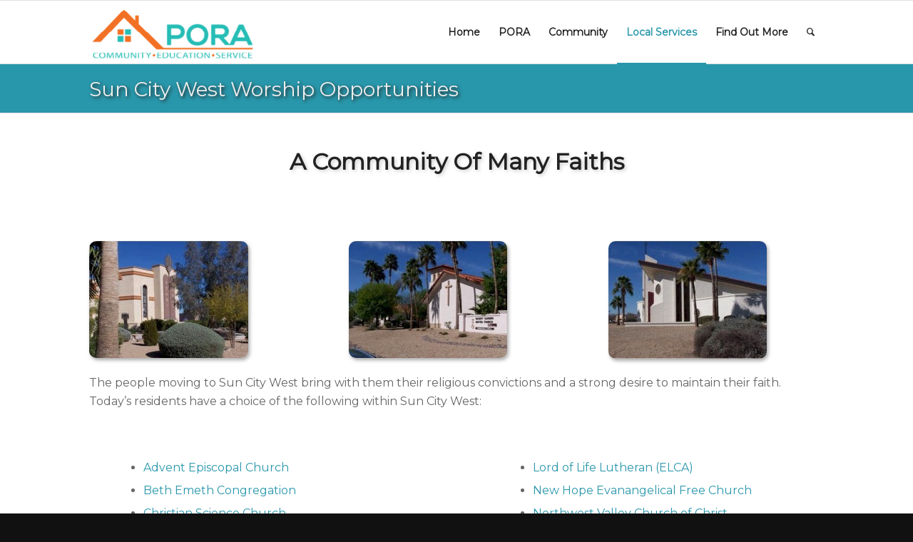

--- FILE ---
content_type: text/html; charset=UTF-8
request_url: https://suncitywest.org/local-services/worship/
body_size: 6046
content:
<!DOCTYPE html><html lang="en" class="html_stretched responsive av-preloader-disabled  html_header_top html_logo_left html_main_nav_header html_menu_right html_slim html_header_sticky html_header_shrinking html_mobile_menu_tablet html_header_searchicon html_content_align_center html_header_unstick_top_disabled html_header_stretch_disabled html_av-overlay-side html_av-overlay-side-classic html_av-submenu-noclone html_entry_id_3375 av-cookies-no-cookie-consent av-no-preview av-default-lightbox html_text_menu_active av-mobile-menu-switch-default"><head><meta charset="UTF-8" /><meta name="viewport" content="width=device-width, initial-scale=1"><meta name='robots' content='index, follow, max-image-preview:large, max-snippet:-1, max-video-preview:-1' /><link media="all" href="https://suncitywest.org/wp-content/cache/autoptimize/css/autoptimize_bf4d25b4acd15126067614c1eab4083b.css" rel="stylesheet"><title>Sun City West Worship Opportunities - Sun City West</title><link rel="canonical" href="https://suncitywest.org/local-services/worship/" /><meta property="og:locale" content="en_US" /><meta property="og:type" content="article" /><meta property="og:title" content="Sun City West Worship Opportunities - Sun City West" /><meta property="og:url" content="https://suncitywest.org/local-services/worship/" /><meta property="og:site_name" content="Sun City West" /><meta property="article:modified_time" content="2023-08-09T19:08:03+00:00" /><meta property="og:image" content="https://suncitywest.org/wp-content/uploads/worship1-1.jpg" /><meta name="twitter:card" content="summary_large_image" /><meta name="twitter:label1" content="Est. reading time" /><meta name="twitter:data1" content="3 minutes" /> <script type="application/ld+json" class="yoast-schema-graph">{"@context":"https://schema.org","@graph":[{"@type":"WebPage","@id":"https://suncitywest.org/local-services/worship/","url":"https://suncitywest.org/local-services/worship/","name":"Sun City West Worship Opportunities - Sun City West","isPartOf":{"@id":"https://suncitywest.org/#website"},"primaryImageOfPage":{"@id":"https://suncitywest.org/local-services/worship/#primaryimage"},"image":{"@id":"https://suncitywest.org/local-services/worship/#primaryimage"},"thumbnailUrl":"https://suncitywest.org/wp-content/uploads/worship1-1.jpg","datePublished":"2020-02-05T00:41:54+00:00","dateModified":"2023-08-09T19:08:03+00:00","breadcrumb":{"@id":"https://suncitywest.org/local-services/worship/#breadcrumb"},"inLanguage":"en","potentialAction":[{"@type":"ReadAction","target":["https://suncitywest.org/local-services/worship/"]}]},{"@type":"ImageObject","inLanguage":"en","@id":"https://suncitywest.org/local-services/worship/#primaryimage","url":"https://suncitywest.org/wp-content/uploads/worship1-1.jpg","contentUrl":"https://suncitywest.org/wp-content/uploads/worship1-1.jpg","width":223,"height":164},{"@type":"BreadcrumbList","@id":"https://suncitywest.org/local-services/worship/#breadcrumb","itemListElement":[{"@type":"ListItem","position":1,"name":"Home","item":"https://suncitywest.org/homepage/"},{"@type":"ListItem","position":2,"name":"Local Services","item":"https://suncitywest.org/local-services/"},{"@type":"ListItem","position":3,"name":"Sun City West Worship Opportunities"}]},{"@type":"WebSite","@id":"https://suncitywest.org/#website","url":"https://suncitywest.org/","name":"Sun City West","description":"Everything's Right Here!","potentialAction":[{"@type":"SearchAction","target":{"@type":"EntryPoint","urlTemplate":"https://suncitywest.org/?s={search_term_string}"},"query-input":"required name=search_term_string"}],"inLanguage":"en"}]}</script> <link rel="alternate" type="application/rss+xml" title="Sun City West &raquo; Feed" href="https://suncitywest.org/feed/" /><link rel="alternate" type="application/rss+xml" title="Sun City West &raquo; Comments Feed" href="https://suncitywest.org/comments/feed/" />  <script type='text/javascript'>(function() {

					/*	check if webfonts are disabled by user setting via cookie - or user must opt in.	*/
					var html = document.getElementsByTagName('html')[0];
					var cookie_check = html.className.indexOf('av-cookies-needs-opt-in') >= 0 || html.className.indexOf('av-cookies-can-opt-out') >= 0;
					var allow_continue = true;
					var silent_accept_cookie = html.className.indexOf('av-cookies-user-silent-accept') >= 0;

					if( cookie_check && ! silent_accept_cookie )
					{
						if( ! document.cookie.match(/aviaCookieConsent/) || html.className.indexOf('av-cookies-session-refused') >= 0 )
						{
							allow_continue = false;
						}
						else
						{
							if( ! document.cookie.match(/aviaPrivacyRefuseCookiesHideBar/) )
							{
								allow_continue = false;
							}
							else if( ! document.cookie.match(/aviaPrivacyEssentialCookiesEnabled/) )
							{
								allow_continue = false;
							}
							else if( document.cookie.match(/aviaPrivacyGoogleWebfontsDisabled/) )
							{
								allow_continue = false;
							}
						}
					}

					if( allow_continue )
					{
						var f = document.createElement('link');

						f.type 	= 'text/css';
						f.rel 	= 'stylesheet';
						f.href 	= 'https://fonts.googleapis.com/css?family=Montserrat&display=auto';
						f.id 	= 'avia-google-webfont';

						document.getElementsByTagName('head')[0].appendChild(f);
					}
				})();</script> <link rel='stylesheet' id='avia-merged-styles-css' href='https://suncitywest.org/wp-content/cache/autoptimize/css/autoptimize_single_d615b2b21edf12590dbc1d431cd340d5.css' type='text/css' media='all' /><link rel='stylesheet' id='avia-single-post-3375-css' href='https://suncitywest.org/wp-content/cache/autoptimize/css/autoptimize_single_e120804218bee279d3ce5fbf356df384.css?ver=ver-1698593522' type='text/css' media='all' /><link rel="https://api.w.org/" href="https://suncitywest.org/wp-json/" /><link rel="alternate" type="application/json" href="https://suncitywest.org/wp-json/wp/v2/pages/3375" /><link rel="EditURI" type="application/rsd+xml" title="RSD" href="https://suncitywest.org/xmlrpc.php?rsd" /><link rel='shortlink' href='https://suncitywest.org/?p=3375' /><link rel="alternate" type="application/json+oembed" href="https://suncitywest.org/wp-json/oembed/1.0/embed?url=https%3A%2F%2Fsuncitywest.org%2Flocal-services%2Fworship%2F" /><link rel="alternate" type="text/xml+oembed" href="https://suncitywest.org/wp-json/oembed/1.0/embed?url=https%3A%2F%2Fsuncitywest.org%2Flocal-services%2Fworship%2F&#038;format=xml" /><link rel="profile" href="https://gmpg.org/xfn/11" /><link rel="alternate" type="application/rss+xml" title="Sun City West RSS2 Feed" href="https://suncitywest.org/feed/" /><link rel="pingback" href="https://suncitywest.org/xmlrpc.php" /> <!--[if lt IE 9]><script src="https://suncitywest.org/wp-content/themes/enfold/js/html5shiv.js"></script><![endif]--><link rel="icon" href="https://suncitywest.org/wp-content/uploads/cropped-pora-300x300.jpg" type="image/x-icon">  <script type="text/javascript">'use strict';var avia_is_mobile=!1;if(/Android|webOS|iPhone|iPad|iPod|BlackBerry|IEMobile|Opera Mini/i.test(navigator.userAgent)&&'ontouchstart' in document.documentElement){avia_is_mobile=!0;document.documentElement.className+=' avia_mobile '}
else{document.documentElement.className+=' avia_desktop '};document.documentElement.className+=' js_active ';(function(){var e=['-webkit-','-moz-','-ms-',''],n='',o=!1,a=!1;for(var t in e){if(e[t]+'transform' in document.documentElement.style){o=!0;n=e[t]+'transform'};if(e[t]+'perspective' in document.documentElement.style){a=!0}};if(o){document.documentElement.className+=' avia_transform '};if(a){document.documentElement.className+=' avia_transform3d '};if(typeof document.getElementsByClassName=='function'&&typeof document.documentElement.getBoundingClientRect=='function'&&avia_is_mobile==!1){if(n&&window.innerHeight>0){setTimeout(function(){var e=0,o={},a=0,t=document.getElementsByClassName('av-parallax'),i=window.pageYOffset||document.documentElement.scrollTop;for(e=0;e<t.length;e++){t[e].style.top='0px';o=t[e].getBoundingClientRect();a=Math.ceil((window.innerHeight+i-o.top)*0.3);t[e].style[n]='translate(0px, '+a+'px)';t[e].style.top='auto';t[e].className+=' enabled-parallax '}},50)}}})();</script><link rel="icon" href="https://suncitywest.org/wp-content/uploads/cropped-pora-32x32.jpg" sizes="32x32" /><link rel="icon" href="https://suncitywest.org/wp-content/uploads/cropped-pora-192x192.jpg" sizes="192x192" /><link rel="apple-touch-icon" href="https://suncitywest.org/wp-content/uploads/cropped-pora-180x180.jpg" /><meta name="msapplication-TileImage" content="https://suncitywest.org/wp-content/uploads/cropped-pora-270x270.jpg" /></head><body data-rsssl=1 id="top" class="page-template-default page page-id-3375 page-child parent-pageid-3324 stretched rtl_columns av-curtain-numeric montserrat  avia-responsive-images-support" itemscope="itemscope" itemtype="https://schema.org/WebPage" ><div id='wrap_all'><header id='header' class='all_colors header_color light_bg_color  av_header_top av_logo_left av_main_nav_header av_menu_right av_slim av_header_sticky av_header_shrinking av_header_stretch_disabled av_mobile_menu_tablet av_header_searchicon av_header_unstick_top_disabled av_bottom_nav_disabled  av_alternate_logo_active av_header_border_disabled' data-av_shrink_factor='50' role="banner" itemscope="itemscope" itemtype="https://schema.org/WPHeader" ><div  id='header_main' class='container_wrap container_wrap_logo'><div class='container av-logo-container'><div class='inner-container'><span class='logo avia-standard-logo'><a href='https://suncitywest.org/' class=''><img src="https://suncitywest.org/wp-content/uploads/pora-logo-300x150-1.png" height="100" width="300" alt='Sun City West' title='pora-logo-300&#215;150' /></a></span><nav class='main_menu' data-selectname='Select a page'  role="navigation" itemscope="itemscope" itemtype="https://schema.org/SiteNavigationElement" ><div class="avia-menu av-main-nav-wrap"><ul role="menu" class="menu av-main-nav" id="avia-menu"><li role="menuitem" id="menu-item-3391" class="menu-item menu-item-type-custom menu-item-object-custom menu-item-top-level menu-item-top-level-1"><a href="/" itemprop="url" tabindex="0"><span class="avia-bullet"></span><span class="avia-menu-text">Home</span><span class="avia-menu-fx"><span class="avia-arrow-wrap"><span class="avia-arrow"></span></span></span></a></li><li role="menuitem" id="menu-item-3843" class="menu-item menu-item-type-custom menu-item-object-custom menu-item-top-level menu-item-top-level-2"><a target="_blank" href="https://www.porascw.org" itemprop="url" tabindex="0" rel="noopener"><span class="avia-bullet"></span><span class="avia-menu-text">PORA</span><span class="avia-menu-fx"><span class="avia-arrow-wrap"><span class="avia-arrow"></span></span></span></a></li><li role="menuitem" id="menu-item-3632" class="menu-item menu-item-type-custom menu-item-object-custom menu-item-has-children menu-item-top-level menu-item-top-level-3"><a href="#" itemprop="url" tabindex="0"><span class="avia-bullet"></span><span class="avia-menu-text">Community</span><span class="avia-menu-fx"><span class="avia-arrow-wrap"><span class="avia-arrow"></span></span></span></a><ul class="sub-menu"><li role="menuitem" id="menu-item-3359" class="menu-item menu-item-type-post_type menu-item-object-page"><a href="https://suncitywest.org/community/community-location/" itemprop="url" tabindex="0"><span class="avia-bullet"></span><span class="avia-menu-text">Community Location</span></a></li><li role="menuitem" id="menu-item-3438" class="menu-item menu-item-type-custom menu-item-object-custom"><a target="_blank" href="https://www.google.com/maps/place/Sun+City+West,+AZ/@33.6672065,-112.365379,13z/data=!3m1!4b1!4m2!3m1!1s0x872b5b41a92dec75:0xaf8e522bd0328068" itemprop="url" tabindex="0" rel="noopener"><span class="avia-bullet"></span><span class="avia-menu-text">Sun City West Map</span></a></li><li role="menuitem" id="menu-item-3889" class="menu-item menu-item-type-post_type menu-item-object-page"><a href="https://suncitywest.org/community/sun-city-west-government/" itemprop="url" tabindex="0"><span class="avia-bullet"></span><span class="avia-menu-text">Sun City West Government</span></a></li></ul></li><li role="menuitem" id="menu-item-3631" class="menu-item menu-item-type-custom menu-item-object-custom current-menu-ancestor current-menu-parent menu-item-has-children menu-item-top-level menu-item-top-level-4"><a href="#" itemprop="url" tabindex="0"><span class="avia-bullet"></span><span class="avia-menu-text">Local Services</span><span class="avia-menu-fx"><span class="avia-arrow-wrap"><span class="avia-arrow"></span></span></span></a><ul class="sub-menu"><li role="menuitem" id="menu-item-3381" class="menu-item menu-item-type-post_type menu-item-object-page"><a href="https://suncitywest.org/local-services/health-care/" itemprop="url" tabindex="0"><span class="avia-bullet"></span><span class="avia-menu-text">Health Care</span></a></li><li role="menuitem" id="menu-item-3385" class="menu-item menu-item-type-post_type menu-item-object-page current-menu-item page_item page-item-3375 current_page_item"><a href="https://suncitywest.org/local-services/worship/" itemprop="url" tabindex="0"><span class="avia-bullet"></span><span class="avia-menu-text">Worship</span></a></li></ul></li><li role="menuitem" id="menu-item-3633" class="menu-item menu-item-type-custom menu-item-object-custom menu-item-has-children menu-item-top-level menu-item-top-level-5"><a href="#" itemprop="url" tabindex="0"><span class="avia-bullet"></span><span class="avia-menu-text">Find Out More</span><span class="avia-menu-fx"><span class="avia-arrow-wrap"><span class="avia-arrow"></span></span></span></a><ul class="sub-menu"><li role="menuitem" id="menu-item-3388" class="menu-item menu-item-type-post_type menu-item-object-page"><a href="https://suncitywest.org/find-out-more/contact-us/" itemprop="url" tabindex="0"><span class="avia-bullet"></span><span class="avia-menu-text">Contact Us</span></a></li><li role="menuitem" id="menu-item-3389" class="menu-item menu-item-type-post_type menu-item-object-page"><a href="https://suncitywest.org/find-out-more/history-of-sun-city-west/" itemprop="url" tabindex="0"><span class="avia-bullet"></span><span class="avia-menu-text">History of Sun City West</span></a></li></ul></li><li id="menu-item-search" class="noMobile menu-item menu-item-search-dropdown menu-item-avia-special" role="menuitem"><a aria-label="Search" href="?s=" rel="nofollow" data-avia-search-tooltip="  &lt;form role=&quot;search&quot; action=&quot;https://suncitywest.org/&quot; id=&quot;searchform&quot; method=&quot;get&quot; class=&quot;&quot;&gt;
 &lt;div&gt;
 &lt;input type=&quot;submit&quot; value=&quot;&quot; id=&quot;searchsubmit&quot; class=&quot;button avia-font-entypo-fontello&quot; /&gt;
 &lt;input type=&quot;text&quot; id=&quot;s&quot; name=&quot;s&quot; value=&quot;&quot; placeholder='Search' /&gt;
 &lt;/div&gt;
&lt;/form&gt;
" aria-hidden='false' data-av_icon='' data-av_iconfont='entypo-fontello'><span class="avia_hidden_link_text">Search</span></a></li><li class="av-burger-menu-main menu-item-avia-special av-small-burger-icon"> <a href="#" aria-label="Menu" aria-hidden="false"> <span class="av-hamburger av-hamburger--spin av-js-hamburger"> <span class="av-hamburger-box"> <span class="av-hamburger-inner"></span> <strong>Menu</strong> </span> </span> <span class="avia_hidden_link_text">Menu</span> </a></li></ul></div></nav></div></div></div><div class="header_bg"></div></header><div id='main' class='all_colors' data-scroll-offset='88'><div class='stretch_full container_wrap alternate_color light_bg_color title_container'><div class='container'><h1 class='main-title entry-title '><a href='https://suncitywest.org/local-services/worship/' rel='bookmark' title='Permanent Link: Sun City West Worship Opportunities'  itemprop="headline" >Sun City West Worship Opportunities</a></h1></div></div><div   class='main_color container_wrap_first container_wrap fullsize'  ><div class='container av-section-cont-open' ><main  role="main" itemprop="mainContentOfPage"  class='template-page content  av-content-full alpha units'><div class='post-entry post-entry-type-page post-entry-3375'><div class='entry-content-wrapper clearfix'><section  class='av_textblock_section av-k68qju3t-9b79c40380516b6b947829b38b45a531 '   itemscope="itemscope" itemtype="https://schema.org/CreativeWork" ><div class='avia_textblock'  itemprop="text" ><h1>A Community Of Many Faiths</h1></div></section><div  class='flex_column av-5b9sen-c7798be24cf0b60c94ee70080b237060 av_one_third  avia-builder-el-1  el_after_av_textblock  el_before_av_one_third  first flex_column_div av-zero-column-padding  column-top-margin'     ><section  class='av_textblock_section av-k68qk5m5-9a93175edeaca7fe43fc0da33376e6a5 '   itemscope="itemscope" itemtype="https://schema.org/CreativeWork" ><div class='avia_textblock'  itemprop="text" ><p><img decoding="async" class="alignnone size-full wp-image-3827" src="https://suncitywest.org/wp-content/uploads/worship1-1.jpg" alt="" width="223" height="164" /></p></div></section></div><div  class='flex_column av-db3z3-2086f858a6576dae2499eeed1b014cbf av_one_third  avia-builder-el-3  el_after_av_one_third  el_before_av_one_third  flex_column_div av-zero-column-padding  column-top-margin'     ><section  class='av_textblock_section av-k68qk5m5-3-19cc1eced64659100baeac327d1d683a '   itemscope="itemscope" itemtype="https://schema.org/CreativeWork" ><div class='avia_textblock'  itemprop="text" ><p><img decoding="async" class="alignnone size-full wp-image-3828" src="https://suncitywest.org/wp-content/uploads/worship2-1.jpg" alt="" width="222" height="164" /></p></div></section></div><div  class='flex_column av-35zq33-aea79c467c00656ca76cf779ac05d453 av_one_third  avia-builder-el-5  el_after_av_one_third  el_before_av_textblock  flex_column_div av-zero-column-padding  column-top-margin'     ><section  class='av_textblock_section av-k68qk5m5-2-fdcb3f832830d99e2a82d42c10745403 '   itemscope="itemscope" itemtype="https://schema.org/CreativeWork" ><div class='avia_textblock'  itemprop="text" ><p><img decoding="async" class="alignnone size-full wp-image-3829" src="https://suncitywest.org/wp-content/uploads/worship3-1.jpg" alt="" width="222" height="165" /></p></div></section></div><section  class='av_textblock_section av-k68ql3l5-151c40053dc67deabeec9630da36678c '   itemscope="itemscope" itemtype="https://schema.org/CreativeWork" ><div class='avia_textblock'  itemprop="text" ><p>The people moving to Sun City West bring with them their religious convictions and a strong desire to maintain their faith. Today&#8217;s residents have a choice of the following within Sun City West:</p></div></section><div  class='flex_column av-3mr2rj-9e1d7ea51657e8cf56a000a17776e41d av_one_half  avia-builder-el-8  el_after_av_textblock  el_before_av_one_half  first flex_column_div av-zero-column-padding  column-top-margin'     ><section  class='av_textblock_section av-k68qlw5c-5e69d47fa369a9ea86f2e09090a8d2b4 '   itemscope="itemscope" itemtype="https://schema.org/CreativeWork" ><div class='avia_textblock'  itemprop="text" ><ul><li><a href="http://adventepiscopalaz.org/" target="_blank_" rel="noopener noreferrer">Advent Episcopal Church</a></li><li><a href="http://bethemethaz.org/" target="_blank_" rel="noopener noreferrer">Beth Emeth Congregation</a></li><li><a href="http://christiansciencechurchsuncitywest.com/" target="_blank_" rel="noopener noreferrer">Christian Science Church</a></li><li><a href="http://www.churchonthegreen.com/" target="_blank_" rel="noopener noreferrer">Church On The Green</a></li><li><a href="http://colchurch.com/">Crown of Life Lutheran Church</a></li><li><a href="http://www.desertgardenchurch.org/">Desert Garden United Church of Christ</a></li><li><a href="http://desertpalmschurch.org/">Desert Palms Presbyterian Church</a></li><li><a href="http://fbcscw.org/" target="_blank_" rel="noopener noreferrer">First Baptist Church</a></li><li><a href="https://tbsaz.org/">Temple Beth Shalom</a></li></ul></div></section></div><div  class='flex_column av-2krenj-2e1cac0f2d935336b43a8b0d5d4c256e av_one_half  avia-builder-el-10  el_after_av_one_half  avia-builder-el-last  flex_column_div av-zero-column-padding  column-top-margin'     ><section  class='av_textblock_section av-k68qlw5c-1-0f2e4f6e72ed5f134ce0915d1ca6ea8f '   itemscope="itemscope" itemtype="https://schema.org/CreativeWork" ><div class='avia_textblock'  itemprop="text" ><ul><li><a href="http://lolaz.org/" target="_blank_" rel="noopener noreferrer">Lord of Life Lutheran (ELCA)</a></li><li><a href="http://newhopescw.com/" target="_blank_" rel="noopener noreferrer">New Hope Evanangelical Free Church</a></li><li><a href="http://www.northwestvalleycoc.org/" target="_blank_" rel="noopener noreferrer">Northwest Valley Church of Christ</a></li><li><a href="http://oll-pp.com/" target="_blank_" rel="noopener noreferrer">Our Lady of Lourdes</a> Roman Catholic Parish</li><li><a href="http://palmwestchurch.org/" target="_blank_" rel="noopener noreferrer">Palm West Community Church</a></li><li><a href="http://oll-pp.com/" target="_blank_" rel="noopener noreferrer">Prince of Peace</a> Roman Catholic Parish</li><li><a href="http://shepherdofthehills.org/" target="_blank_" rel="noopener noreferrer">Shepherd of the Hills United Methodist Church</a></li><li><a href="http://scwcc.org/" target="_blank_" rel="noopener noreferrer">Sun City West Christian Church</a></li><li><a href="http://trinitybiblechurchscw.com/" target="_blank_" rel="noopener noreferrer">Trinity Bible Church</a></li><li><a href="https://unityofsurprise.org/" target="_blank_" rel="noopener noreferrer">Unity Church of Surprise</a></li></ul></div></section></div></div></div></main></div></div><div class='container_wrap footer_color' id='footer'><div class='container'><div class='flex_column av_one_third  first el_before_av_one_third'><section id="custom_html-2" class="widget_text widget clearfix widget_custom_html"><h3 class="widgettitle">Visitor Center Location</h3><div class="textwidget custom-html-widget">13815 Camino del Sol<br> Sun City West, AZ 85375<br> <br> Phone:<br> 623-584-4288<br> Diane Rice, Coordinator, X-401<br></div><span class="seperator extralight-border"></span></section></div><div class='flex_column av_one_third  el_after_av_one_third el_before_av_one_third '><section id="custom_html-3" class="widget_text widget clearfix widget_custom_html"><h3 class="widgettitle">Come Visit Us</h3><div class="textwidget custom-html-widget"><iframe src="https://www.google.com/maps/embed?pb=!1m18!1m12!1m3!1d1660.5305058412955!2d-112.3604563670542!3d33.655580975650565!2m3!1f0!2f0!3f0!3m2!1i1024!2i768!4f13.1!3m3!1m2!1s0x872b5b37809f2a29%3A0x6197986e5f1b5f3!2sSun%20City%20West%20Visitors%20Center!5e0!3m2!1sen!2sus!4v1580911644851!5m2!1sen!2sus" width="100%" height="150" frameborder="0" style="border:1px solid #aaa;" allowfullscreen=""></iframe></div><span class="seperator extralight-border"></span></section></div><div class='flex_column av_one_third  el_after_av_one_third el_before_av_one_third '><section id="custom_html-4" class="widget_text widget clearfix widget_custom_html"><h3 class="widgettitle">Visitor Center Hours</h3><div class="textwidget custom-html-widget">The Sun City West Visitors Center is currently open. <br><br> Mon - Fri 9am-1pm.<br></div><span class="seperator extralight-border"></span></section></div></div></div><footer class='container_wrap socket_color' id='socket'  role="contentinfo" itemscope="itemscope" itemtype="https://schema.org/WPFooter" ><div class='container'> <span class='copyright'>&copy; 2023 Sun City West Visitor Center, Sun City West, AZ. All Rights Reserved </span><nav class='sub_menu_socket'  role="navigation" itemscope="itemscope" itemtype="https://schema.org/SiteNavigationElement" ><div class="avia3-menu"><ul role="menu" class="menu" id="avia3-menu"><li role="menuitem" id="menu-item-3583" class="menu-item menu-item-type-post_type menu-item-object-page menu-item-top-level menu-item-top-level-1"><a href="https://suncitywest.org/find-out-more/contact-us/" itemprop="url" tabindex="0"><span class="avia-bullet"></span><span class="avia-menu-text">Contact Us</span><span class="avia-menu-fx"><span class="avia-arrow-wrap"><span class="avia-arrow"></span></span></span></a></li></ul></div></nav></div></footer></div></div> <a href='#top' title='Scroll to top' id='scroll-top-link' aria-hidden='true' data-av_icon='' data-av_iconfont='entypo-fontello'><span class="avia_hidden_link_text">Scroll to top</span></a><div id="fb-root"></div> <script type='text/javascript'>var avia_framework_globals = avia_framework_globals || {};
    avia_framework_globals.frameworkUrl = 'https://suncitywest.org/wp-content/themes/enfold/framework/';
    avia_framework_globals.installedAt = 'https://suncitywest.org/wp-content/themes/enfold/';
    avia_framework_globals.ajaxurl = 'https://suncitywest.org/wp-admin/admin-ajax.php';</script> <script type='text/javascript' src='https://suncitywest.org/wp-includes/js/jquery/jquery.min.js?ver=3.7.0' id='jquery-core-js'></script> <script defer src="https://suncitywest.org/wp-content/cache/autoptimize/js/autoptimize_146a3dd790f6064ac314870304cd5b85.js"></script></body></html>

--- FILE ---
content_type: text/css
request_url: https://suncitywest.org/wp-content/cache/autoptimize/css/autoptimize_single_e120804218bee279d3ce5fbf356df384.css?ver=ver-1698593522
body_size: 25
content:
.flex_column.av-5b9sen-c7798be24cf0b60c94ee70080b237060{-webkit-border-radius:0px;-moz-border-radius:0px;border-radius:0;padding:0}.flex_column.av-db3z3-2086f858a6576dae2499eeed1b014cbf{-webkit-border-radius:0px;-moz-border-radius:0px;border-radius:0;padding:0}.flex_column.av-35zq33-aea79c467c00656ca76cf779ac05d453{-webkit-border-radius:0px;-moz-border-radius:0px;border-radius:0;padding:0}.flex_column.av-3mr2rj-9e1d7ea51657e8cf56a000a17776e41d{-webkit-border-radius:0px;-moz-border-radius:0px;border-radius:0;padding:0}.flex_column.av-2krenj-2e1cac0f2d935336b43a8b0d5d4c256e{-webkit-border-radius:0px;-moz-border-radius:0px;border-radius:0;padding:0}